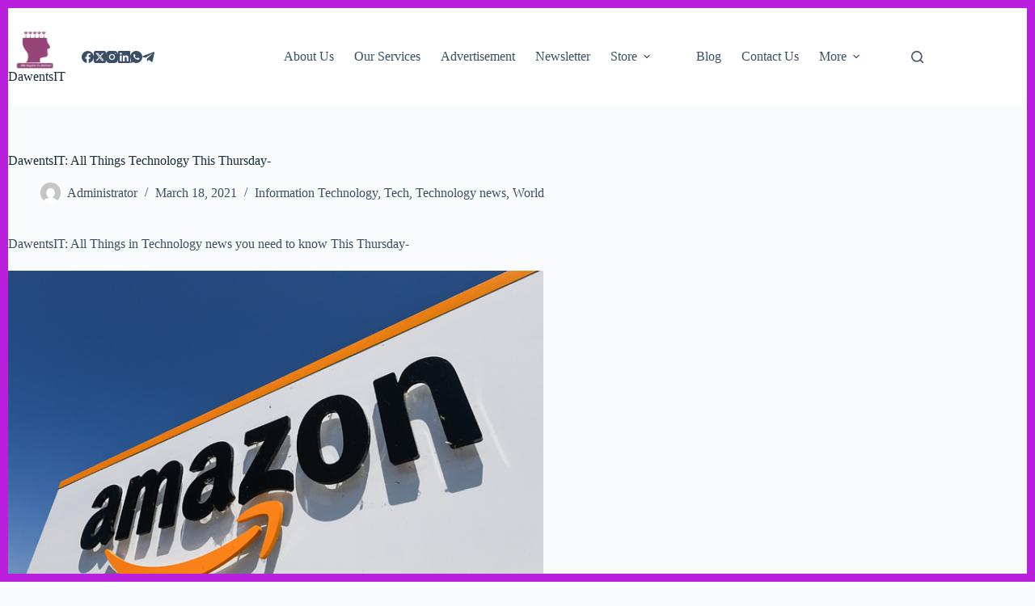

--- FILE ---
content_type: text/html; charset=utf-8
request_url: https://www.google.com/recaptcha/api2/aframe
body_size: 268
content:
<!DOCTYPE HTML><html><head><meta http-equiv="content-type" content="text/html; charset=UTF-8"></head><body><script nonce="3PYZcm5xlvVB7voLCnlFjA">/** Anti-fraud and anti-abuse applications only. See google.com/recaptcha */ try{var clients={'sodar':'https://pagead2.googlesyndication.com/pagead/sodar?'};window.addEventListener("message",function(a){try{if(a.source===window.parent){var b=JSON.parse(a.data);var c=clients[b['id']];if(c){var d=document.createElement('img');d.src=c+b['params']+'&rc='+(localStorage.getItem("rc::a")?sessionStorage.getItem("rc::b"):"");window.document.body.appendChild(d);sessionStorage.setItem("rc::e",parseInt(sessionStorage.getItem("rc::e")||0)+1);localStorage.setItem("rc::h",'1769613994904');}}}catch(b){}});window.parent.postMessage("_grecaptcha_ready", "*");}catch(b){}</script></body></html>